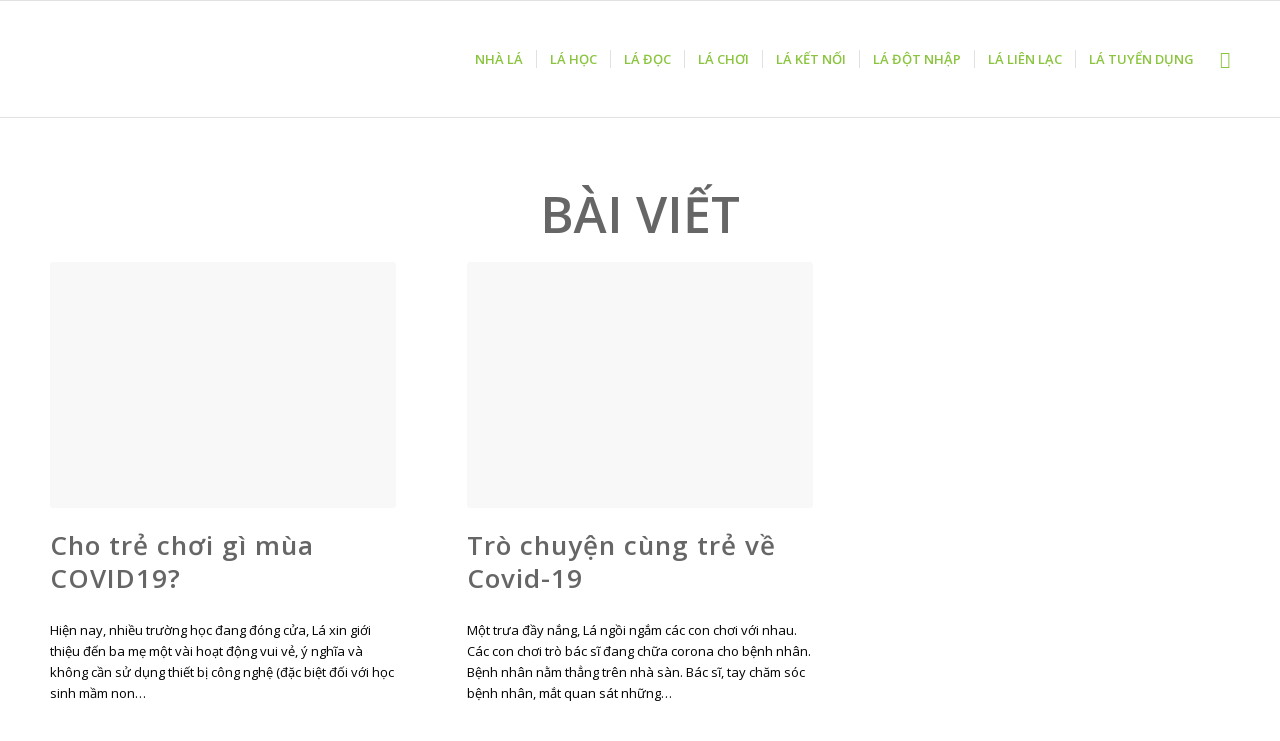

--- FILE ---
content_type: text/html; charset=UTF-8
request_url: https://lasteiner.edu.vn/tag/tre-em/
body_size: 9777
content:
<!DOCTYPE html><html lang=vi prefix="og: http://ogp.me/ns#" class="html_stretched responsive av-preloader-active av-preloader-enabled av-default-lightbox  html_header_top html_logo_left html_main_nav_header html_menu_right html_large html_header_sticky html_header_shrinking_disabled html_mobile_menu_phone html_disabled html_header_searchicon html_content_align_center html_header_unstick_top_disabled html_header_stretch_disabled html_elegant-blog html_modern-blog html_entry_id_597 av-no-preview "><head><style>img.lazy{min-height:1px}</style><link rel=preload href=https://lasteiner.edu.vn/wp-content/plugins/w3-total-cache/pub/js/lazyload.min.js as=script><meta charset="UTF-8"><meta name="viewport" content="width=device-width, initial-scale=1, maximum-scale=1"><title>Lưu trữ trẻ em | Trường Lá Steiner</title><meta name='robots' content='max-image-preview:large'><link rel=canonical href=https://lasteiner.edu.vn/tag/tre-em/ ><meta property="og:locale" content="vi_VN"><meta property="og:type" content="object"><meta property="og:title" content="Lưu trữ trẻ em | Trường Lá Steiner"><meta property="og:url" content="https://lasteiner.edu.vn/tag/tre-em/"><meta property="og:site_name" content="Trường Lá Steiner"><meta property="og:image" content="https://lasteiner.edu.vn/wp-content/uploads/2022/09/Lasteiner-logo-400x400-1.png"><meta property="og:image:secure_url" content="https://lasteiner.edu.vn/wp-content/uploads/2022/09/Lasteiner-logo-400x400-1.png"><meta property="og:image:width" content="400"><meta property="og:image:height" content="400"> <script type=application/ld+json>{"@context":"https:\/\/schema.org","@type":"Organization","url":"https:\/\/lasteiner.edu.vn\/","sameAs":["https:\/\/www.facebook.com\/lasteiner.edu.vn","https:\/\/www.youtube.com\/channel\/UCuWD7EtdsMYJvMt5jeNnxxg"],"@id":"https:\/\/lasteiner.edu.vn\/#organization","name":"Tr\u01b0\u1eddng L\u00e1 Steiner","logo":"https:\/\/lasteiner.edu.vn\/wp-content\/uploads\/2020\/01\/Lasteiner-logo-01-400x400.png"}</script> <link rel=alternate type=application/rss+xml title="Dòng thông tin Trường Lá Steiner &raquo;" href=https://lasteiner.edu.vn/feed/ ><link rel=alternate type=application/rss+xml title="Dòng thông tin cho Thẻ Trường Lá Steiner &raquo; trẻ em" href=https://lasteiner.edu.vn/tag/tre-em/feed/ ><link rel=stylesheet id=avia-google-webfont href='//fonts.googleapis.com/css?family=Open+Sans:400,600' type=text/css media=all> <script>/*<![CDATA[*/window._wpemojiSettings={"baseUrl":"https:\/\/s.w.org\/images\/core\/emoji\/14.0.0\/72x72\/","ext":".png","svgUrl":"https:\/\/s.w.org\/images\/core\/emoji\/14.0.0\/svg\/","svgExt":".svg","source":{"concatemoji":"https:\/\/lasteiner.edu.vn\/wp-includes\/js\/wp-emoji-release.min.js?ver=6.4.2"}};!function(i,n){var o,s,e;function c(e){try{var t={supportTests:e,timestamp:(new Date).valueOf()};sessionStorage.setItem(o,JSON.stringify(t))}catch(e){}}function p(e,t,n){e.clearRect(0,0,e.canvas.width,e.canvas.height),e.fillText(t,0,0);var t=new Uint32Array(e.getImageData(0,0,e.canvas.width,e.canvas.height).data),r=(e.clearRect(0,0,e.canvas.width,e.canvas.height),e.fillText(n,0,0),new Uint32Array(e.getImageData(0,0,e.canvas.width,e.canvas.height).data));return t.every(function(e,t){return e===r[t]})}function u(e,t,n){switch(t){case"flag":return n(e,"\ud83c\udff3\ufe0f\u200d\u26a7\ufe0f","\ud83c\udff3\ufe0f\u200b\u26a7\ufe0f")?!1:!n(e,"\ud83c\uddfa\ud83c\uddf3","\ud83c\uddfa\u200b\ud83c\uddf3")&&!n(e,"\ud83c\udff4\udb40\udc67\udb40\udc62\udb40\udc65\udb40\udc6e\udb40\udc67\udb40\udc7f","\ud83c\udff4\u200b\udb40\udc67\u200b\udb40\udc62\u200b\udb40\udc65\u200b\udb40\udc6e\u200b\udb40\udc67\u200b\udb40\udc7f");case"emoji":return!n(e,"\ud83e\udef1\ud83c\udffb\u200d\ud83e\udef2\ud83c\udfff","\ud83e\udef1\ud83c\udffb\u200b\ud83e\udef2\ud83c\udfff")}return!1}function f(e,t,n){var r="undefined"!=typeof WorkerGlobalScope&&self instanceof WorkerGlobalScope?new OffscreenCanvas(300,150):i.createElement("canvas"),a=r.getContext("2d",{willReadFrequently:!0}),o=(a.textBaseline="top",a.font="600 32px Arial",{});return e.forEach(function(e){o[e]=t(a,e,n)}),o}function t(e){var t=i.createElement("script");t.src=e,t.defer=!0,i.head.appendChild(t)}"undefined"!=typeof Promise&&(o="wpEmojiSettingsSupports",s=["flag","emoji"],n.supports={everything:!0,everythingExceptFlag:!0},e=new Promise(function(e){i.addEventListener("DOMContentLoaded",e,{once:!0})}),new Promise(function(t){var n=function(){try{var e=JSON.parse(sessionStorage.getItem(o));if("object"==typeof e&&"number"==typeof e.timestamp&&(new Date).valueOf()<e.timestamp+604800&&"object"==typeof e.supportTests)return e.supportTests}catch(e){}return null}();if(!n){if("undefined"!=typeof Worker&&"undefined"!=typeof OffscreenCanvas&&"undefined"!=typeof URL&&URL.createObjectURL&&"undefined"!=typeof Blob)try{var e="postMessage("+f.toString()+"("+[JSON.stringify(s),u.toString(),p.toString()].join(",")+"));",r=new Blob([e],{type:"text/javascript"}),a=new Worker(URL.createObjectURL(r),{name:"wpTestEmojiSupports"});return void(a.onmessage=function(e){c(n=e.data),a.terminate(),t(n)})}catch(e){}c(n=f(s,u,p))}t(n)}).then(function(e){for(var t in e)n.supports[t]=e[t],n.supports.everything=n.supports.everything&&n.supports[t],"flag"!==t&&(n.supports.everythingExceptFlag=n.supports.everythingExceptFlag&&n.supports[t]);n.supports.everythingExceptFlag=n.supports.everythingExceptFlag&&!n.supports.flag,n.DOMReady=!1,n.readyCallback=function(){n.DOMReady=!0}}).then(function(){return e}).then(function(){var e;n.supports.everything||(n.readyCallback(),(e=n.source||{}).concatemoji?t(e.concatemoji):e.wpemoji&&e.twemoji&&(t(e.twemoji),t(e.wpemoji)))}))}((window,document),window._wpemojiSettings);/*]]>*/</script> <style id=wp-emoji-styles-inline-css>img.wp-smiley,img.emoji{display:inline !important;border:none !important;box-shadow:none !important;height:1em !important;width:1em !important;margin:0
0.07em !important;vertical-align:-0.1em !important;background:none !important;padding:0
!important}</style><link rel=stylesheet id=contact-form-7-css href='https://lasteiner.edu.vn/wp-content/plugins/contact-form-7/includes/css/styles.css' type=text/css media=all><link rel=stylesheet id=email-subscribers-css href='https://lasteiner.edu.vn/wp-content/plugins/email-subscribers/lite/public/css/email-subscribers-public.css' type=text/css media=all><link rel=stylesheet id=rpt_front_style-css href='https://lasteiner.edu.vn/wp-content/plugins/related-posts-thumbnails/assets/css/front.css' type=text/css media=all><link rel=stylesheet id=avia-grid-css href='https://lasteiner.edu.vn/wp-content/themes/enfold/css/grid.css' type=text/css media=all><link rel=stylesheet id=avia-base-css href='https://lasteiner.edu.vn/wp-content/themes/enfold/css/base.css' type=text/css media=all><link rel=stylesheet id=avia-layout-css href='https://lasteiner.edu.vn/wp-content/themes/enfold/css/layout.css' type=text/css media=all><link rel=stylesheet id=avia-scs-css href='https://lasteiner.edu.vn/wp-content/themes/enfold/css/shortcodes.css' type=text/css media=all><link rel=stylesheet id=avia-popup-css-css href='https://lasteiner.edu.vn/wp-content/themes/enfold/js/aviapopup/magnific-popup.css' type=text/css media=screen><link rel=stylesheet id=avia-media-css href='https://lasteiner.edu.vn/wp-content/themes/enfold/js/mediaelement/skin-1/mediaelementplayer.css' type=text/css media=screen><link rel=stylesheet id=avia-print-css href='https://lasteiner.edu.vn/wp-content/themes/enfold/css/print.css' type=text/css media=print><link rel=stylesheet id=avia-dynamic-css href='https://lasteiner.edu.vn/wp-content/uploads/dynamic_avia/enfold.css' type=text/css media=all><link rel=stylesheet id=avia-custom-css href='https://lasteiner.edu.vn/wp-content/themes/enfold/css/custom.css' type=text/css media=all> <script src="https://lasteiner.edu.vn/wp-includes/js/jquery/jquery.min.js" id=jquery-core-js></script> <script src="https://lasteiner.edu.vn/wp-includes/js/jquery/jquery-migrate.min.js" id=jquery-migrate-js></script> <script src="https://lasteiner.edu.vn/wp-content/themes/enfold/js/avia-compat.js" id=avia-compat-js></script> <link rel=https://api.w.org/ href=https://lasteiner.edu.vn/wp-json/ ><link rel=alternate type=application/json href=https://lasteiner.edu.vn/wp-json/wp/v2/tags/94><link rel=EditURI type=application/rsd+xml title=RSD href=https://lasteiner.edu.vn/xmlrpc.php?rsd><meta name="generator" content="WordPress 6.4.2"><style>#related_posts_thumbnails
li{border-right:1px solid #ddd;background-color:#fff}#related_posts_thumbnails li:hover{background-color:#eee}.relpost_content{font-size:12px;color:#333}.relpost-block-single{background-color:#fff;border-right:1px solid  #ddd;border-left:1px solid  #ddd;margin-right:-1px}.relpost-block-single:hover{background-color:#eee}</style><link rel=profile href=http://gmpg.org/xfn/11><link rel=alternate type=application/rss+xml title="Trường Lá Steiner RSS2 Feed" href=https://lasteiner.edu.vn/feed/ ><link rel=pingback href=https://lasteiner.edu.vn/xmlrpc.php> <!--[if lt IE 9]><script src=https://lasteiner.edu.vn/wp-content/themes/enfold/js/html5shiv.js></script><![endif]--><link rel=icon href=https://lasteiner.edu.vn/wp-content/uploads/2019/12/La-Steiner-Icon-85x85.png type=image/png><link rel=icon href=https://lasteiner.edu.vn/wp-content/uploads/2019/12/La-Steiner-Icon-85x85-70x70.png sizes=32x32><link rel=icon href=https://lasteiner.edu.vn/wp-content/uploads/2019/12/La-Steiner-Icon-85x85.png sizes=192x192><link rel=apple-touch-icon href=https://lasteiner.edu.vn/wp-content/uploads/2019/12/La-Steiner-Icon-85x85.png><meta name="msapplication-TileImage" content="https://lasteiner.edu.vn/wp-content/uploads/2019/12/La-Steiner-Icon-85x85.png"><style>@font-face{font-family:'entypo-fontello';font-weight:normal;font-style:normal;src:url('https://lasteiner.edu.vn/wp-content/themes/enfold/config-templatebuilder/avia-template-builder/assets/fonts/entypo-fontello.eot?v=3');src:url('https://lasteiner.edu.vn/wp-content/themes/enfold/config-templatebuilder/avia-template-builder/assets/fonts/entypo-fontello.eot?v=3#iefix') format('embedded-opentype'),
url('https://lasteiner.edu.vn/wp-content/themes/enfold/config-templatebuilder/avia-template-builder/assets/fonts/entypo-fontello.woff?v=3') format('woff'),
url('https://lasteiner.edu.vn/wp-content/themes/enfold/config-templatebuilder/avia-template-builder/assets/fonts/entypo-fontello.ttf?v=3') format('truetype'),
url('https://lasteiner.edu.vn/wp-content/themes/enfold/config-templatebuilder/avia-template-builder/assets/fonts/entypo-fontello.svg?v=3#entypo-fontello') format('svg')}#top .avia-font-entypo-fontello, body .avia-font-entypo-fontello, html body [data-av_iconfont='entypo-fontello']:before{font-family:'entypo-fontello'}</style></head><body id=top class="archive tag tag-tre-em tag-94 stretched open_sans no_sidebar_border" itemscope=itemscope itemtype=https://schema.org/WebPage ><div class='av-siteloader-wrap av-transition-enabled av-transition-with-logo'><div class=av-siteloader-inner><div class=av-siteloader-cell><img class='av-preloading-logo lazy' src="data:image/svg+xml,%3Csvg%20xmlns='http://www.w3.org/2000/svg'%20viewBox='0%200%201%201'%3E%3C/svg%3E" data-src=https://lasteiner.edu.vn/wp-content/uploads/2022/09/Lasteiner-logo-200x200-1.png alt=Loading title=Loading><div class=av-siteloader><div class=av-siteloader-extra></div></div></div></div></div><div id=wrap_all><header id=header class='all_colors header_color light_bg_color  av_header_top av_logo_left av_main_nav_header av_menu_right av_large av_header_sticky av_header_shrinking_disabled av_header_stretch_disabled av_mobile_menu_phone av_header_searchicon av_header_unstick_top_disabled av_seperator_small_border av_bottom_nav_disabled  av_alternate_logo_active'  role=banner itemscope=itemscope itemtype=https://schema.org/WPHeader ><a id=advanced_menu_toggle href=# aria-hidden=true data-av_icon= data-av_iconfont=entypo-fontello></a><a id=advanced_menu_hide href=# 	aria-hidden=true data-av_icon= data-av_iconfont=entypo-fontello></a><div id=header_main class='container_wrap container_wrap_logo'><div class='container av-logo-container'><div class=inner-container><span class=logo><a href=https://lasteiner.edu.vn/ ><img class=lazy height=100 width=300 src="data:image/svg+xml,%3Csvg%20xmlns='http://www.w3.org/2000/svg'%20viewBox='0%200%20300%20100'%3E%3C/svg%3E" data-src=https://lasteiner.edu.vn/wp-content/uploads/2022/09/Lasteiner-logo-400x400-1-300x300.png alt='Trường Lá Steiner'></a></span><nav class=main_menu data-selectname='Select a page'  role=navigation itemscope=itemscope itemtype=https://schema.org/SiteNavigationElement ><div class="avia-menu av-main-nav-wrap"><ul id=avia-menu class="menu av-main-nav"><li id=menu-item-143 class="menu-item menu-item-type-post_type menu-item-object-page menu-item-home menu-item-top-level menu-item-top-level-1"><a href=https://lasteiner.edu.vn/ itemprop=url><span class=avia-bullet></span><span class=avia-menu-text>NHÀ LÁ</span><span class=avia-menu-fx><span class=avia-arrow-wrap><span class=avia-arrow></span></span></span></a></li> <li id=menu-item-3205 class="menu-item menu-item-type-custom menu-item-object-custom menu-item-has-children menu-item-top-level menu-item-top-level-2"><a href=/hoc itemprop=url><span class=avia-bullet></span><span class=avia-menu-text>LÁ HỌC</span><span class=avia-menu-fx><span class=avia-arrow-wrap><span class=avia-arrow></span></span></span></a><ul class=sub-menu> <li id=menu-item-3219 class="menu-item menu-item-type-post_type menu-item-object-page"><a href="https://lasteiner.edu.vn/?page_id=3214" itemprop=url><span class=avia-bullet></span><span class=avia-menu-text>Inspired Kindergarten</span></a></li> <li id=menu-item-3206 class="menu-item menu-item-type-post_type menu-item-object-page"><a href="https://lasteiner.edu.vn/?page_id=3202" itemprop=url><span class=avia-bullet></span><span class=avia-menu-text>Inspired School</span></a></li> <li id=menu-item-3224 class="menu-item menu-item-type-post_type menu-item-object-page"><a href="https://lasteiner.edu.vn/?page_id=3220" itemprop=url><span class=avia-bullet></span><span class=avia-menu-text>High School</span></a></li></ul> </li> <li id=menu-item-310 class="menu-item menu-item-type-post_type menu-item-object-page menu-item-top-level menu-item-top-level-3"><a href="https://lasteiner.edu.vn/?page_id=306" itemprop=url><span class=avia-bullet></span><span class=avia-menu-text>LÁ ĐỌC</span><span class=avia-menu-fx><span class=avia-arrow-wrap><span class=avia-arrow></span></span></span></a></li> <li id=menu-item-84 class="menu-item menu-item-type-post_type menu-item-object-page menu-item-top-level menu-item-top-level-4"><a href="https://lasteiner.edu.vn/?page_id=73" itemprop=url><span class=avia-bullet></span><span class=avia-menu-text>LÁ CHƠI</span><span class=avia-menu-fx><span class=avia-arrow-wrap><span class=avia-arrow></span></span></span></a></li> <li id=menu-item-83 class="menu-item menu-item-type-post_type menu-item-object-page menu-item-top-level menu-item-top-level-5"><a href="https://lasteiner.edu.vn/?page_id=78" itemprop=url><span class=avia-bullet></span><span class=avia-menu-text>LÁ KẾT NỐI</span><span class=avia-menu-fx><span class=avia-arrow-wrap><span class=avia-arrow></span></span></span></a></li> <li id=menu-item-632 class="menu-item menu-item-type-post_type menu-item-object-page menu-item-top-level menu-item-top-level-6"><a href="https://lasteiner.edu.vn/?page_id=624" itemprop=url><span class=avia-bullet></span><span class=avia-menu-text>LÁ ĐỘT NHẬP</span><span class=avia-menu-fx><span class=avia-arrow-wrap><span class=avia-arrow></span></span></span></a></li> <li id=menu-item-85 class="menu-item menu-item-type-post_type menu-item-object-page menu-item-top-level menu-item-top-level-7"><a href="https://lasteiner.edu.vn/?page_id=44" itemprop=url><span class=avia-bullet></span><span class=avia-menu-text>LÁ LIÊN LẠC</span><span class=avia-menu-fx><span class=avia-arrow-wrap><span class=avia-arrow></span></span></span></a></li> <li id=menu-item-3592 class="menu-item menu-item-type-custom menu-item-object-custom menu-item-has-children menu-item-top-level menu-item-top-level-8"><a href=/la-tuyen-dung itemprop=url><span class=avia-bullet></span><span class=avia-menu-text>LÁ TUYỂN DỤNG</span><span class=avia-menu-fx><span class=avia-arrow-wrap><span class=avia-arrow></span></span></span></a><ul class=sub-menu> <li id=menu-item-3593 class="menu-item menu-item-type-custom menu-item-object-custom"><a href=/la-tuyen-dung/ itemprop=url><span class=avia-bullet></span><span class=avia-menu-text>TUYỂN DỤNG 04-2023</span></a></li></ul> </li> <li id=menu-item-search class="noMobile menu-item menu-item-search-dropdown menu-item-avia-special"> <a href="?s=" data-avia-search-tooltip="&lt;form action=&quot;https://lasteiner.edu.vn/&quot; id=&quot;searchform&quot; method=&quot;get&quot; class=&quot;&quot;&gt; &lt;div&gt; &lt;input type=&quot;submit&quot; value=&quot;&quot; id=&quot;searchsubmit&quot; class=&quot;button avia-font-entypo-fontello&quot; /&gt; &lt;input type=&quot;text&quot; id=&quot;s&quot; name=&quot;s&quot; value=&quot;&quot; placeholder=Search /&gt; &lt;/div&gt; &lt;/form&gt;" aria-hidden=true data-av_icon= data-av_iconfont=entypo-fontello><span class=avia_hidden_link_text>Search</span></a> </li></ul></div></nav></div></div></div><div class=header_bg></div></header><div id=main class=all_colors data-scroll-offset=116><div class='container_wrap container_wrap_first main_color fullsize'><div class='container template-blog '><main class='content av-content-full alpha units'  role=main itemprop=mainContentOfPage itemscope=itemscope itemtype=https://schema.org/Blog ><div class=category-term-description></div><div class=entry-content-wrapper><h3 class='post-title tag-page-post-type-title'>Bài viết</h3><div data-autoplay  data-interval=5  data-animation=fade  data-show_slide_delay=90  class='avia-content-slider avia-content-grid-active avia-content-slider1 avia-content-slider-odd avia-builder-el-no-sibling'  itemscope=itemscope itemtype=https://schema.org/Blog ><div class=avia-content-slider-inner><div class=slide-entry-wrap><article class='slide-entry flex_column  post-entry post-entry-597 slide-entry-overview slide-loop-1 slide-parity-odd  av_one_third first real-thumbnail'  itemscope=itemscope itemtype=https://schema.org/BlogPosting itemprop=blogPost ><a href=https://lasteiner.edu.vn/cho-tre-choi-gi-mua-covid19/ data-rel=slide-1 class=slide-image title><img width=445 height=316 src="data:image/svg+xml,%3Csvg%20xmlns='http://www.w3.org/2000/svg'%20viewBox='0%200%20445%20316'%3E%3C/svg%3E" data-src=https://lasteiner.edu.vn/wp-content/uploads/2020/04/Chơi-gì-mùa-Covid19_cr.png class="attachment-portfolio size-portfolio wp-post-image lazy" alt="Chơi gì mùa Covid19" decoding=async fetchpriority=high data-srcset="https://lasteiner.edu.vn/wp-content/uploads/2020/04/Chơi-gì-mùa-Covid19_cr.png 445w, https://lasteiner.edu.vn/wp-content/uploads/2020/04/Chơi-gì-mùa-Covid19_cr-300x213.png 300w, https://lasteiner.edu.vn/wp-content/uploads/2020/04/Chơi-gì-mùa-Covid19_cr-260x185.png 260w" data-sizes="(max-width: 445px) 100vw, 445px"></a><div class=slide-content><header class=entry-content-header><h3 class='slide-entry-title entry-title'  itemprop="headline" ><a href=https://lasteiner.edu.vn/cho-tre-choi-gi-mua-covid19/ title='Cho trẻ chơi gì mùa COVID19?'>Cho trẻ chơi gì mùa COVID19?</a></h3><span class="blog-categories minor-meta"><a href=https://lasteiner.edu.vn/category/la-choi/school-choi/ rel=tag>School - Chơi</a> </span><span class=av-vertical-delimiter></span></header><div class='slide-entry-excerpt entry-content'  itemprop=text >Hiện nay, nhiều trường học đang đóng cửa, Lá xin giới thiệu đến ba mẹ một vài hoạt động vui vẻ, ý nghĩa và không cần sử dụng thiết bị công nghệ (đặc biệt đối với học sinh mầm non…</div></div><footer class=entry-footer><div class=slide-meta><time class='slide-meta-time updated'  itemprop=datePublished datetime=2020-04-14T06:52:12+07:00 >14/04/2020</time></div></footer><span class=hidden> <span class=av-structured-data  itemscope=itemscope itemtype=https://schema.org/ImageObject  itemprop=image> <span itemprop=url >https://lasteiner.edu.vn/wp-content/uploads/2020/04/Chơi-gì-mùa-Covid19_cr.png</span> <span itemprop=height >316</span> <span itemprop=width >445</span> </span><span class=av-structured-data  itemprop=publisher itemtype=https://schema.org/Organization itemscope=itemscope > <span itemprop=name>Trần Phi Dũng</span> <span itemprop=logo itemscope itemtype=http://schema.org/ImageObject> <span itemprop=url>https://lasteiner.edu.vn/wp-content/uploads/2022/09/Lasteiner-logo-400x400-1-300x300.png</span> </span> </span><span class=av-structured-data  itemprop=author itemscope=itemscope itemtype=https://schema.org/Person ><span itemprop=name>Trần Phi Dũng</span></span><span class=av-structured-data  itemprop=datePublished datetime=2020-04-07T02:47:32+07:00 >2020-04-14 06:52:12</span><span class=av-structured-data  itemprop=dateModified itemtype=https://schema.org/dateModified >2020-04-14 07:04:34</span><span class=av-structured-data  itemprop=mainEntityOfPage itemtype=https://schema.org/mainEntityOfPage ><span itemprop=name>Cho trẻ chơi gì mùa COVID19?</span></span></span></article><article class='slide-entry flex_column  post-entry post-entry-580 slide-entry-overview slide-loop-2 slide-parity-even  post-entry-last  av_one_third  real-thumbnail'  itemscope=itemscope itemtype=https://schema.org/BlogPosting itemprop=blogPost ><a href=https://lasteiner.edu.vn/tro-chuyen-cung-tre-ve-covid-19/ data-rel=slide-1 class=slide-image title><img width=445 height=316 src="data:image/svg+xml,%3Csvg%20xmlns='http://www.w3.org/2000/svg'%20viewBox='0%200%20445%20316'%3E%3C/svg%3E" data-src=https://lasteiner.edu.vn/wp-content/uploads/2020/04/Các-con-múa-hát-vòng-tròn-ngoài-trời-vào-ngày-nhà-giáo-Việt-Nam-small.png class="attachment-portfolio size-portfolio wp-post-image lazy" alt="Các con múa hát vòng tròn ngoài trời vào ngày nhà giáo Việt Nam" decoding=async data-srcset="https://lasteiner.edu.vn/wp-content/uploads/2020/04/Các-con-múa-hát-vòng-tròn-ngoài-trời-vào-ngày-nhà-giáo-Việt-Nam-small.png 445w, https://lasteiner.edu.vn/wp-content/uploads/2020/04/Các-con-múa-hát-vòng-tròn-ngoài-trời-vào-ngày-nhà-giáo-Việt-Nam-small-300x213.png 300w, https://lasteiner.edu.vn/wp-content/uploads/2020/04/Các-con-múa-hát-vòng-tròn-ngoài-trời-vào-ngày-nhà-giáo-Việt-Nam-small-260x185.png 260w" data-sizes="(max-width: 445px) 100vw, 445px"></a><div class=slide-content><header class=entry-content-header><h3 class='slide-entry-title entry-title'  itemprop="headline" ><a href=https://lasteiner.edu.vn/tro-chuyen-cung-tre-ve-covid-19/ title='Trò chuyện cùng trẻ về Covid-19'>Trò chuyện cùng trẻ về Covid-19</a></h3><span class="blog-categories minor-meta"><a href=https://lasteiner.edu.vn/category/la-doc/school-doc/ rel=tag>School - Đọc</a> </span><span class=av-vertical-delimiter></span></header><div class='slide-entry-excerpt entry-content'  itemprop=text >Một trưa đầy nắng, Lá ngồi ngắm các con chơi với nhau. Các con chơi trò bác sĩ đang chữa corona cho bệnh nhân. Bệnh nhân nằm thẳng trên nhà sàn. Bác sĩ, tay chăm sóc bệnh nhân, mắt quan sát những…</div></div><footer class=entry-footer><div class=slide-meta><time class='slide-meta-time updated'  itemprop=datePublished datetime=2020-04-07T02:47:32+07:00 >07/04/2020</time></div></footer><span class=hidden> <span class=av-structured-data  itemscope=itemscope itemtype=https://schema.org/ImageObject  itemprop=image> <span itemprop=url >https://lasteiner.edu.vn/wp-content/uploads/2020/04/Các-con-múa-hát-vòng-tròn-ngoài-trời-vào-ngày-nhà-giáo-Việt-Nam-small.png</span> <span itemprop=height >316</span> <span itemprop=width >445</span> </span><span class=av-structured-data  itemprop=publisher itemtype=https://schema.org/Organization itemscope=itemscope > <span itemprop=name>Trần Phi Dũng</span> <span itemprop=logo itemscope itemtype=http://schema.org/ImageObject> <span itemprop=url>https://lasteiner.edu.vn/wp-content/uploads/2022/09/Lasteiner-logo-400x400-1-300x300.png</span> </span> </span><span class=av-structured-data  itemprop=author itemscope=itemscope itemtype=https://schema.org/Person ><span itemprop=name>Trần Phi Dũng</span></span><span class=av-structured-data  itemprop=datePublished datetime=2020-04-07T02:47:32+07:00 >2020-04-07 02:47:32</span><span class=av-structured-data  itemprop=dateModified itemtype=https://schema.org/dateModified >2020-04-14 07:08:32</span><span class=av-structured-data  itemprop=mainEntityOfPage itemtype=https://schema.org/mainEntityOfPage ><span itemprop=name>Trò chuyện cùng trẻ về Covid-19</span></span></span></article></div></div></div></div></main></div></div><div class='container_wrap footer_color' id=footer><div class=container><div class='flex_column   first el_before_'><section id=custom_html-3 class="widget_text widget clearfix widget_custom_html"><h3 class="widgettitle">TRƯỜNG LÁ STEINER</h3><div class="textwidget custom-html-widget"><ul> <li><span class=iconlist-char aria-hidden=true data-av_icon= data-av_iconfont=entypo-fontello></span> <a href=tel:+84798676898>079 867 6898</a> </li> <li><span class=iconlist-char aria-hidden=true data-av_icon= data-av_iconfont=entypo-fontello></span> <a href="mailto: info@lasteiner.edu.vn">info@lasteiner.edu.vn</a></li> <li><span class=iconlist-char aria-hidden=true data-av_icon= data-av_iconfont=entypo-fontello></span> Lô D15 Khu Biệt thự Thiên Hà, Đường Bình Quới, Phường 28, Quận Bình Thạnh, Tp.HCM</li></ul></div><span class="seperator extralight-border"></span></section><section id=custom_html-4 class="widget_text widget clearfix widget_custom_html"><h3 class="widgettitle">LIÊN KẾT</h3><div class="textwidget custom-html-widget"><ul> <li><a href=https://www.facebook.com/truonglasteiner/ target=_blank rel=noopener>Fanpage trường Lá</a></li> <li><a href=https://www.steinerwaldorf.org target=_blank rel=noopener>Steiner Waldorf Schools Fellowship</a></li></ul></div><span class="seperator extralight-border"></span></section></div></div></div><footer class='container_wrap socket_color' id=socket  role=contentinfo itemscope=itemscope itemtype=https://schema.org/WPFooter ><div class=container><span class=copyright>© Copyright 2020-2021 - Trường Lá Steiner</span><ul class='noLightbox social_bookmarks icon_count_3'><li class='social_bookmarks_facebook av-social-link-facebook social_icon_1'><a target=_blank href=https://www.facebook.com/lasteiner.edu.vn aria-hidden=true data-av_icon= data-av_iconfont=entypo-fontello title=Facebook><span class=avia_hidden_link_text>Facebook</span></a></li><li class='social_bookmarks_youtube av-social-link-youtube social_icon_2'><a target=_blank href=https://www.youtube.com/channel/UCuWD7EtdsMYJvMt5jeNnxxg aria-hidden=true data-av_icon= data-av_iconfont=entypo-fontello title=Youtube><span class=avia_hidden_link_text>Youtube</span></a></li><li class='social_bookmarks_mail av-social-link-mail social_icon_3'><a href='mailto: info@lasteiner.edu.vn' aria-hidden=true data-av_icon= data-av_iconfont=entypo-fontello title=Mail><span class=avia_hidden_link_text>Mail</span></a></li></ul></div></footer></div></div><style>.widget_wbt_call_now_widget{display:block;width:50px;position:fixed;bottom:145px;right:25px;z-index:999999;padding:0px;margin-bottom:0px}.widget_wbt_call_now_widget
ul{display:block;width:100%;padding-left:0;margin-bottom:0}.widget_wbt_call_now_widget ul
li{display:block;width:50px;position:relative;margin-bottom:10px;cursor:pointer}.widget_wbt_call_now_widget ul li
a{text-decoration:none;display:block}.widget_wbt_call_now_widget ul li
.fa{background-color:#ed1c24;display:block;width:45px;height:45px;text-align:center;line-height:36px;-moz-box-shadow:0 0 5px #888;-webkit-box-shadow:0 0 5px#888;box-shadow:0 0 5px #888;color:#fff;font-weight:700;border-radius:50%;position:relative;z-index:2;border:2px
solid #fff}.widget_wbt_call_now_widget ul li .fa-hotline{background:#70b81e url(/images/icon-call.svg) center center no-repeat}.widget_wbt_call_now_widget ul li .fa-zalo{background:#ef0303 url(/images/icon-zalo.svg) center center no-repeat}.widget_wbt_call_now_widget ul li .fa-messenger{background:#168efb url(/images/icon-messenger.svg) center center no-repeat}.widget_wbt_call_now_widget ul li .fa-mail{background:#168efb url(/images/icon-mail.svg) center center no-repeat}.widget_wbt_call_now_widget ul li .fa-subscribe{background:#168efb url(/images/icon-subscribe.svg) center center no-repeat}.widget_wbt_call_now_widget ul li .fa-facebook{background:#369be5}.animated.infinite{animation-iteration-count:infinite}.tada{animation-name:tada}.animated{animation-duration:3s;animation-fill-mode:both}.widget_wbt_call_now_widget ul li
span{display:inline-block;padding:0;background-color:#ff6a00;color:#fff;border:2px
solid #fff;border-radius:20px;height:40px;line-height:36px;position:absolute;top:3px;right:15px;z-index:0;width:0;overflow:hidden;-webkit-transition:all 1s;transition:all 1s;background-color:#ff6a00;-moz-box-shadow:0 0 5px #888;-webkit-box-shadow:0 0 5px#888;box-shadow:0 0 5px #888;font-weight:400;white-space:nowrap;opacity:0}@media only screen and (min-width: 960px){.widget_wbt_call_now_widget ul li:hover
span{width:190px;padding-left:10px;padding-right:30px;opacity:1}}@media only screen and (max-width: 959px){.widget_wbt_call_now_widget
ul{display:flex !important }.widget_wbt_call_now_widget ul li~li{margin-left:10px !important}.widget_wbt_call_now_widget ul
li{margin-bottom:0px !important}.widget_wbt_call_now_widget{bottom:15px !important;left:15px !important}}@keyframes
tada{0%{transform:scale3d(1,1,1)}10%,20%{transform:scale3d(.9,.9,.9) rotate3d(0,0,1,-3deg)}30%,50%,70%,90%{transform:scale3d(1.1,1.1,1.1) rotate3d(0,0,1,3deg)}40%,60%,80%{transform:scale3d(1.1,1.1,1.1) rotate3d(0,0,1,-3deg)}100%{transform:scale3d(1,1,1)}}</style><div class=widget_wbt_call_now_widget><div class=float-icon-hotline><ul> <li class=hotline_float_icon><a id=telButton href=tel:0798676898><i class="fa fa-hotline animated infinite tada"></i><span>Hotline: 079 867 6898</span></a></li> <li class=hotline_float_icon><a id=zaloButton href=//zalo.me/0798676898 target=_blank><i class="fa fa-zalo animated infinite tada"></i><span>Nhắn Zalo</span></a></li> <li class=hotline_float_icon><a id=messengerButton href=https://m.me/lasteiner.edu.vn target=_blank><i class="fa fa-messenger animated infinite tada"></i><span>Nhắn Facebook</span></a></li> <li class=hotline_float_icon><a id=mailButton href=/lien-lac/ target=_blank><i class="fa fa-mail animated infinite tada"></i><span>Gửi thư</span></a></li> <li class=hotline_float_icon><a id=subscribeButton href target=_blank><i class="fa fa-subscribe animated infinite tada popmake-subscribe pum-trigger"></i><span>Đăng ký nhận tin</span></a></li></ul></div></div> <script>var avia_framework_globals=avia_framework_globals||{};avia_framework_globals.frameworkUrl='https://lasteiner.edu.vn/wp-content/themes/enfold/framework/';avia_framework_globals.installedAt='https://lasteiner.edu.vn/wp-content/themes/enfold/';avia_framework_globals.ajaxurl='https://lasteiner.edu.vn/wp-admin/admin-ajax.php';</script> <script src="https://lasteiner.edu.vn/wp-content/plugins/contact-form-7/includes/swv/js/index.js" id=swv-js></script> <script id=contact-form-7-js-extra>var wpcf7={"api":{"root":"https:\/\/lasteiner.edu.vn\/wp-json\/","namespace":"contact-form-7\/v1"},"cached":"1"};</script> <script src="https://lasteiner.edu.vn/wp-content/plugins/contact-form-7/includes/js/index.js" id=contact-form-7-js></script> <script id=email-subscribers-js-extra>var es_data={"messages":{"es_empty_email_notice":"Please enter email address","es_rate_limit_notice":"You need to wait for some time before subscribing again","es_single_optin_success_message":"Successfully Subscribed.","es_email_exists_notice":"Email Address already exists!","es_unexpected_error_notice":"Oops.. Unexpected error occurred.","es_invalid_email_notice":"Invalid email address","es_try_later_notice":"Please try after some time"},"es_ajax_url":"https:\/\/lasteiner.edu.vn\/wp-admin\/admin-ajax.php"};</script> <script src="https://lasteiner.edu.vn/wp-content/plugins/email-subscribers/lite/public/js/email-subscribers-public.js" id=email-subscribers-js></script> <script src="https://lasteiner.edu.vn/wp-content/themes/enfold/js/avia.js" id=avia-default-js></script> <script src="https://lasteiner.edu.vn/wp-content/themes/enfold/js/shortcodes.js" id=avia-shortcodes-js></script> <script src="https://lasteiner.edu.vn/wp-content/themes/enfold/js/aviapopup/jquery.magnific-popup.min.js" id=avia-popup-js></script> <script id=mediaelement-core-js-before>var mejsL10n={"language":"vi","strings":{"mejs.download-file":"T\u1ea3i v\u1ec1 t\u1eadp tin","mejs.install-flash":"B\u1ea1n \u0111ang s\u1eed d\u1ee5ng tr\u00ecnh duy\u1ec7t kh\u00f4ng h\u1ed7 tr\u1ee3 Flash player. Vui l\u00f2ng b\u1eadt ho\u1eb7c c\u00e0i \u0111\u1eb7t \n phi\u00ean b\u1ea3n m\u1edbi nh\u1ea5t t\u1ea1i https:\/\/get.adobe.com\/flashplayer\/","mejs.fullscreen":"To\u00e0n m\u00e0n h\u00ecnh","mejs.play":"Ch\u1ea1y","mejs.pause":"T\u1ea1m d\u1eebng","mejs.time-slider":"Th\u1eddi gian tr\u00ecnh chi\u1ebfu","mejs.time-help-text":"S\u1eed d\u1ee5ng c\u00e1c ph\u00edm m\u0169i t\u00ean Tr\u00e1i\/Ph\u1ea3i \u0111\u1ec3 ti\u1ebfn m\u1ed9t gi\u00e2y, m\u0169i t\u00ean L\u00ean\/Xu\u1ed1ng \u0111\u1ec3 ti\u1ebfn m\u01b0\u1eddi gi\u00e2y.","mejs.live-broadcast":"Tr\u1ef1c ti\u1ebfp","mejs.volume-help-text":"S\u1eed d\u1ee5ng c\u00e1c ph\u00edm m\u0169i t\u00ean L\u00ean\/Xu\u1ed1ng \u0111\u1ec3 t\u0103ng ho\u1eb7c gi\u1ea3m \u00e2m l\u01b0\u1ee3ng.","mejs.unmute":"B\u1eadt ti\u1ebfng","mejs.mute":"T\u1eaft ti\u1ebfng","mejs.volume-slider":"\u00c2m l\u01b0\u1ee3ng Tr\u00ecnh chi\u1ebfu","mejs.video-player":"Tr\u00ecnh ch\u01a1i Video","mejs.audio-player":"Tr\u00ecnh ch\u01a1i Audio","mejs.captions-subtitles":"Ph\u1ee5 \u0111\u1ec1","mejs.captions-chapters":"C\u00e1c m\u1ee5c","mejs.none":"Tr\u1ed1ng","mejs.afrikaans":"Ti\u1ebfng Nam Phi","mejs.albanian":"Ti\u1ebfng Albani","mejs.arabic":"Ti\u1ebfng \u1ea2 R\u1eadp","mejs.belarusian":"Ti\u1ebfng Belarus","mejs.bulgarian":"Ti\u1ebfng Bulgari","mejs.catalan":"Ti\u1ebfng Catalan","mejs.chinese":"Ti\u1ebfng Trung Qu\u1ed1c","mejs.chinese-simplified":"Ti\u1ebfng Trung Qu\u1ed1c (gi\u1ea3n th\u1ec3)","mejs.chinese-traditional":"Ti\u1ebfng Trung ( Ph\u1ed3n th\u1ec3 )","mejs.croatian":"Ti\u1ebfng Croatia","mejs.czech":"Ti\u1ebfng S\u00e9c","mejs.danish":"Ti\u1ebfng \u0110an M\u1ea1ch","mejs.dutch":"Ti\u1ebfng H\u00e0 Lan","mejs.english":"Ti\u1ebfng Anh","mejs.estonian":"Ti\u1ebfng Estonia","mejs.filipino":"Ti\u1ebfng Philippin","mejs.finnish":"Ti\u1ebfng Ph\u1ea7n Lan","mejs.french":"Ti\u1ebfng Ph\u00e1p","mejs.galician":"Ti\u1ebfng Galicia","mejs.german":"Ti\u1ebfng \u0110\u1ee9c","mejs.greek":"Ti\u1ebfng Hy L\u1ea1p","mejs.haitian-creole":"Ti\u1ebfng Haiti","mejs.hebrew":"Ti\u1ebfng Do Th\u00e1i","mejs.hindi":"Ti\u1ebfng Hindu","mejs.hungarian":"Ti\u1ebfng Hungary","mejs.icelandic":"Ti\u1ebfng Ailen","mejs.indonesian":"Ti\u1ebfng Indonesia","mejs.irish":"Ti\u1ebfng Ailen","mejs.italian":"Ti\u1ebfng \u00dd","mejs.japanese":"Ti\u1ebfng Nh\u1eadt","mejs.korean":"Ti\u1ebfng H\u00e0n Qu\u1ed1c","mejs.latvian":"Ti\u1ebfng Latvia","mejs.lithuanian":"Ti\u1ebfng Lithuani","mejs.macedonian":"Ti\u1ebfng Macedonia","mejs.malay":"Ti\u1ebfng Malaysia","mejs.maltese":"Ti\u1ebfng Maltese","mejs.norwegian":"Ti\u1ebfng Na Uy","mejs.persian":"Ti\u1ebfng Ba T\u01b0","mejs.polish":"Ti\u1ebfng Ba Lan","mejs.portuguese":"Ti\u1ebfng B\u1ed3 \u0110\u00e0o Nha","mejs.romanian":"Ti\u1ebfng Romani","mejs.russian":"Ti\u1ebfng Nga","mejs.serbian":"Ti\u1ebfng Serbia","mejs.slovak":"Ti\u1ebfng Slovakia","mejs.slovenian":"Ti\u1ebfng Slovenia","mejs.spanish":"Ti\u1ebfng T\u00e2y Ban Nha","mejs.swahili":"Ti\u1ebfng Swahili","mejs.swedish":"Ti\u1ebfng Th\u1ee5y \u0110i\u1ec3n","mejs.tagalog":"Ti\u1ebfng Tagalog","mejs.thai":"Ti\u1ebfng Th\u00e1i","mejs.turkish":"Ti\u1ebfng Th\u1ed5 Nh\u0129 K\u00ec","mejs.ukrainian":"Ti\u1ebfng Ukraina","mejs.vietnamese":"Ti\u1ebfng Vi\u1ec7t","mejs.welsh":"Ti\u1ebfng Welsh","mejs.yiddish":"Ti\u1ebfng Yiddish"}};</script> <script src="https://lasteiner.edu.vn/wp-includes/js/mediaelement/mediaelement-and-player.min.js" id=mediaelement-core-js></script> <script src="https://lasteiner.edu.vn/wp-includes/js/mediaelement/mediaelement-migrate.min.js" id=mediaelement-migrate-js></script> <script id=mediaelement-js-extra>var _wpmejsSettings={"pluginPath":"\/wp-includes\/js\/mediaelement\/","classPrefix":"mejs-","stretching":"responsive","audioShortcodeLibrary":"mediaelement","videoShortcodeLibrary":"mediaelement"};</script> <script src="https://lasteiner.edu.vn/wp-includes/js/mediaelement/wp-mediaelement.min.js" id=wp-mediaelement-js></script>  <script async src="https://www.googletagmanager.com/gtag/js?id=UA-160282499-1"></script> <script>window.dataLayer=window.dataLayer||[];function gtag(){dataLayer.push(arguments);}gtag('js',new Date());gtag('config','UA-160282499-1');</script><a href=#top title='Scroll to top' id=scroll-top-link aria-hidden=true data-av_icon= data-av_iconfont=entypo-fontello><span class=avia_hidden_link_text>Scroll to top</span></a><div id=fb-root></div> <script>window.w3tc_lazyload=1,window.lazyLoadOptions={elements_selector:".lazy",callback_loaded:function(t){var e;try{e=new CustomEvent("w3tc_lazyload_loaded",{detail:{e:t}})}catch(a){(e=document.createEvent("CustomEvent")).initCustomEvent("w3tc_lazyload_loaded",!1,!1,{e:t})}window.dispatchEvent(e)}}</script><script async src=https://lasteiner.edu.vn/wp-content/plugins/w3-total-cache/pub/js/lazyload.min.js></script></body></html>